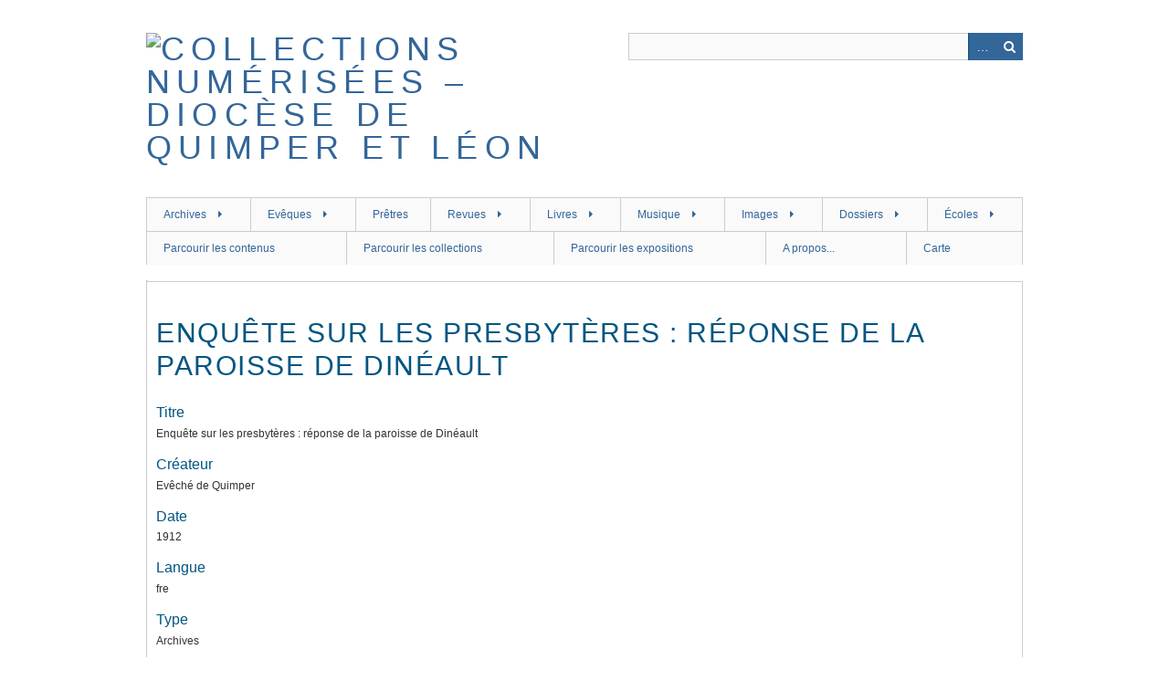

--- FILE ---
content_type: text/html; charset=utf-8
request_url: https://bibliotheque.diocese-quimper.fr/items/show/12275
body_size: 6481
content:
<!DOCTYPE html>
<html class="" lang="fr">
<head>
    <meta charset="utf-8">
    <meta name="viewport" content="width=device-width, initial-scale=1.0, maximum-scale=1.0, minimum-scale=1.0, user-scalable=yes" />
            <meta name="copyright" content="Evêché de Quimper et Léon" />
           <meta name="description" content="La bibliothèque numérique du diocèse de Quimper et Léon, église catholique en Finistère" />
    
        <title>Enquête sur les presbytères : réponse de la paroisse de Dinéault &middot; Collections numérisées – Diocèse de Quimper et Léon</title>

    <link rel="alternate" type="application/rss+xml" title="Flux RSS Omeka" href="/items/browse?output=rss2" /><link rel="alternate" type="application/atom+xml" title="Flux Atom Omeka" href="/items/browse?output=atom" />
        <!-- Stylesheets -->
    <link href="/plugins/Geolocation/views/shared/javascripts/leaflet/leaflet.css?v=2.8" media="" rel="stylesheet" type="text/css" >
<link href="/plugins/Geolocation/views/shared/css/geolocation-marker.css?v=2.8" media="all" rel="stylesheet" type="text/css" >
<link href="/plugins/Html5Media/views/shared/mediaelement/mediaelementplayer.css?v=2.8" media="all" rel="stylesheet" type="text/css" >
<link href="/plugins/Html5Media/views/shared/css/html5media.css?v=2.8" media="all" rel="stylesheet" type="text/css" >
<link href="/application/views/scripts/css/iconfonts.css?v=2.8" media="all" rel="stylesheet" type="text/css" >
<link href="/themes/berlin/css/skeleton.css?v=2.8" media="all" rel="stylesheet" type="text/css" >
<link href="/themes/berlin/css/style.css?v=2.8" media="all" rel="stylesheet" type="text/css" ><style type="text/css" media="all">
<!--
h1 {
font-size:30px;
line-height:36px;
text-transform:uppercase;
letter-spacing:.05em
}

h3 {
font-size:16px
}

#home #content h2 {
letter-spacing:.05em
}

.element {
margin-bottom:0
}

.browse .item h2, .browse .item-meta .item-img {
width:600px
}

.browse .item {
border-bottom:2px solid #ccc;
padding:1em 0
}

.items.show h3 {
margin-bottom:.3em
}

h1, h2, h3, h4, h5, h6 {
margin-bottom:8px
}

.collections .item {
border-top:.2em solid #CCC
}

.browse .item-meta {
float:none
}
-->
</style>    <!-- JavaScripts -->
                        <script type="text/javascript" src="//ajax.googleapis.com/ajax/libs/jquery/1.12.4/jquery.min.js"></script>
<script type="text/javascript">
    //<!--
    window.jQuery || document.write("<script type=\"text\/javascript\" src=\"\/application\/views\/scripts\/javascripts\/vendor\/jquery.js?v=2.8\" charset=\"utf-8\"><\/script>")    //-->
</script>
<script type="text/javascript" src="//ajax.googleapis.com/ajax/libs/jqueryui/1.11.2/jquery-ui.min.js"></script>
<script type="text/javascript">
    //<!--
    window.jQuery.ui || document.write("<script type=\"text\/javascript\" src=\"\/application\/views\/scripts\/javascripts\/vendor\/jquery-ui.js?v=2.8\" charset=\"utf-8\"><\/script>")    //-->
</script>
<script type="text/javascript">
    //<!--
    jQuery.noConflict();    //-->
</script>
<script type="text/javascript" src="/plugins/Geolocation/views/shared/javascripts/leaflet/leaflet.js?v=2.8"></script>
<script type="text/javascript" src="/plugins/Geolocation/views/shared/javascripts/leaflet/leaflet-providers.js?v=2.8"></script>
<script type="text/javascript" src="/plugins/Geolocation/views/shared/javascripts/map.js?v=2.8"></script>
<script type="text/javascript">
    //<!--
    mejsL10n = {"language":"fr","strings":{"mejs.download-file":"T\u00e9l\u00e9charger le fichier","mejs.play":"Lecture","mejs.pause":"Pause","mejs.mute-toggle":"Mode muet","mejs.fullscreen":"Plein-\u00e9cran","mejs.captions-subtitles":"L\u00e9gendes\/Sous-titres","mejs.none":"Aucune","mejs.fullscreen-off":"Fermer le plein-\u00e9cran","mejs.fullscreen-on":"Mode plein-\u00e9cran","mejs.unmute":"Sonore","mejs.mute":"Muet","mejs.download-video":"T\u00e9l\u00e9charger la vid\u00e9o","mejs.close":"Fermer"}};    //-->
</script>
<script type="text/javascript" src="/plugins/Html5Media/views/shared/mediaelement/mediaelement-and-player.min.js?v=2.8"></script>
<!--[if (gte IE 6)&(lte IE 8)]><script type="text/javascript" src="/application/views/scripts/javascripts/vendor/selectivizr.js?v=2.8"></script><![endif]-->
<script type="text/javascript" src="/application/views/scripts/javascripts/vendor/respond.js?v=2.8"></script>
<script type="text/javascript" src="/application/views/scripts/javascripts/vendor/jquery-accessibleMegaMenu.js?v=2.8"></script>
<script type="text/javascript" src="/themes/berlin/javascripts/berlin.js?v=2.8"></script>
<script type="text/javascript" src="/application/views/scripts/javascripts/globals.js?v=2.8"></script></head>
 <body class="items show">
    <a href="#content" id="skipnav">Passer au contenu principal</a>
            <header role="banner">
                        <div id="site-title"><a href="https://bibliotheque.diocese-quimper.fr" ><img src="https://bibliotheque.diocese-quimper.fr/files/theme_uploads/19d11ce94ccc93ec4dc501e5803b8984.jpg" alt="Collections numérisées – Diocèse de Quimper et Léon" /></a>
</div>

            <div id="search-container" role="search">
                                <form id="search-form" name="search-form" action="/search" method="get">    <input type="text" name="query" id="query" value="" title="Recherche">        <div id="advanced-form">
        <fieldset id="query-types">
            <legend>Recherche utilisant ce type de requête :</legend>
            <label><input type="radio" name="query_type" id="query_type-keyword" value="keyword" checked="checked">Mot-Clé</label><br>
<label><input type="radio" name="query_type" id="query_type-boolean" value="boolean">Booléen</label><br>
<label><input type="radio" name="query_type" id="query_type-exact_match" value="exact_match">Correspondance exacte</label>        </fieldset>
                <fieldset id="record-types">
            <legend> Recherche seulement sur ces types d'enregistrements :</legend>
                        <input type="checkbox" name="record_types[]" id="record_types-Item" value="Item" checked="checked"> <label for="record_types-Item">Contenu</label><br>
                        <input type="checkbox" name="record_types[]" id="record_types-File" value="File" checked="checked"> <label for="record_types-File">Fichier</label><br>
                        <input type="checkbox" name="record_types[]" id="record_types-Collection" value="Collection" checked="checked"> <label for="record_types-Collection">Collection</label><br>
                        <input type="checkbox" name="record_types[]" id="record_types-SimplePagesPage" value="SimplePagesPage" checked="checked"> <label for="record_types-SimplePagesPage">Page simple</label><br>
                    </fieldset>
                <p><a href="/items/search">Recherche avancée (contenus seulement)</a></p>
    </div>
        <button name="submit_search" id="submit_search" type="submit" value="Recherche">Recherche</button></form>
                            </div>
        </header>

         <div id="primary-nav" role="navigation">
             <ul class="navigation">
    <li>
        <a href="http://bibliotheque.diocese-quimper.fr/collections/show/84">Archives</a>
        <ul>
            <li>
                <a href="http://bibliotheque.diocese-quimper.fr/collections/show/91">Michel Le Nobletz - Manuscrits</a>
            </li>
            <li>
                <a href="http://bibliotheque.diocese-quimper.fr/collections/show/95">Visites pastorales en Léon 1768-1777</a>
            </li>
            <li>
                <a href="https://bibliotheque.diocese-quimper.fr/collections/show/105">Visites pastorales en Cornouaille 1779-1788</a>
            </li>
            <li>
                <a href="http://bibliotheque.diocese-quimper.fr/collections/show/90">Enquêtes sur les paroisses sous le 1er Empire</a>
            </li>
            <li>
                <a href="http://bibliotheque.diocese-quimper.fr/collections/show/82">Enquête diocésaine sur le culte marial de 1856</a>
            </li>
            <li>
                <a href="http://bibliotheque.diocese-quimper.fr/collections/show/102">Enquête sur la mendicité de 1871</a>
            </li>
            <li>
                <a href="http://bibliotheque.diocese-quimper.fr/collections/show/96">Enquête sur les chapelles de 1869</a>
            </li>
            <li>
                <a href="https://bibliotheque.diocese-quimper.fr/collections/show/103">Enquête sur les chapelles de 1903</a>
            </li>
            <li>
                <a href="http://bibliotheque.diocese-quimper.fr/collections/show/89">Enquête sur la pratique du breton en 1902</a>
            </li>
            <li>
                <a href="http://bibliotheque.diocese-quimper.fr/collections/show/94">Enquête sur les presbytères de 1912</a>
            </li>
            <li>
                <a href="http://bibliotheque.diocese-quimper.fr/collections/show/id/70">Plans d'architectes</a>
            </li>
        </ul>
    </li>
    <li>
        <a href="http://bibliotheque.diocese-quimper.fr/collections/show/45">Evêques</a>
        <ul>
            <li>
                <a href="http://bibliotheque.diocese-quimper.fr/collections/show/68">Ancien régime et Révolution</a>
            </li>
            <li>
                <a href="http://bibliotheque.diocese-quimper.fr/collections/show/50">Pierre Vincent Dombidau de Crouseilhes (1805-1823)</a>
            </li>
            <li>
                <a href="http://bibliotheque.diocese-quimper.fr/collections/show/59">Jean-Marie de Poulpiquet de Brescanvel (1824-1840)</a>
            </li>
            <li>
                <a href="http://bibliotheque.diocese-quimper.fr/collections/show/60">Joseph-Marie Graveran (1840-1855)</a>
            </li>
            <li>
                <a href="http://bibliotheque.diocese-quimper.fr/collections/show/61">René-Nicolas Sergent (1855-1871)</a>
            </li>
            <li>
                <a href="http://bibliotheque.diocese-quimper.fr/collections/show/62">Anselme Nouvel de la Fleche (1872-1887)</a>
            </li>
            <li>
                <a href="http://bibliotheque.diocese-quimper.fr/collections/show/63">Jacques-Théodore Lamarche (1887-1892)</a>
            </li>
            <li>
                <a href="http://bibliotheque.diocese-quimper.fr/collections/show/64">Henri-Victor Valleau (1893-1898)</a>
            </li>
            <li>
                <a href="http://bibliotheque.diocese-quimper.fr/collections/show/65">François-Virgile Dubillard (1900-1908)</a>
            </li>
            <li>
                <a href="http://bibliotheque.diocese-quimper.fr/collections/show/66">Adolphe Duparc (1908-1946)</a>
            </li>
            <li>
                <a href="http://bibliotheque.diocese-quimper.fr/collections/show/67">André Fauvel (1947-1968)</a>
            </li>
            <li>
                <a href="http://bibliotheque.diocese-quimper.fr/collections/show/78">Francis Barbu (1968-1988)</a>
            </li>
            <li>
                <a href="http://bibliotheque.diocese-quimper.fr/collections/show/79">Clément Guillon (1988-2007)</a>
            </li>
            <li>
                <a href="http://bibliotheque.diocese-quimper.fr/collections/show/80">Jean-Marie Le Vert (2007-2015)</a>
            </li>
            <li>
                <a href="http://bibliotheque.diocese-quimper.fr/collections/show/81">Laurent Dognin (2015-....)</a>
            </li>
        </ul>
    </li>
    <li>
        <a href="http://bibliotheque.diocese-quimper.fr/collections/show/24">Prêtres</a>
    </li>
    <li>
        <a href="http://bibliotheque.diocese-quimper.fr/">Revues</a>
        <ul>
            <li>
                <a href="http://bibliotheque.diocese-quimper.fr/collections/show/6">Semaine religieuse</a>
            </li>
            <li>
                <a href="http://bibliotheque.diocese-quimper.fr/collections/show/10">Ordos</a>
            </li>
            <li>
                <a href="http://bibliotheque.diocese-quimper.fr/collections/show/76">L'Ajonc de Bretagne</a>
            </li>
            <li>
                <a href="http://bibliotheque.diocese-quimper.fr/collections/show/33">Bleun-Brug et Kroaz-Breiz</a>
            </li>
            <li>
                <a href="http://bibliotheque.diocese-quimper.fr/collections/show/26">Bulletin diocésain d'histoire et d'archéologie</a>
                <ul>
                    <li>
                        <a href="http://bibliotheque.diocese-quimper.fr/collections/show/27">Notices sur les paroisses (extraites du BDHA)</a>
                    </li>
                </ul>
            </li>
            <li>
                <a href="http://bibliotheque.diocese-quimper.fr/collections/show/29">Bulletin du petit séminaire de Pont-Croix</a>
                <ul>
                    <li>
                        <a href="http://bibliotheque.diocese-quimper.fr/collections/show/30">Palmarès de Pont-Croix</a>
                    </li>
                </ul>
            </li>
            <li>
                <a href="http://bibliotheque.diocese-quimper.fr/collections/show/92">Breiz Santel</a>
            </li>
            <li>
                <a href="http://bibliotheque.diocese-quimper.fr/collections/show/31">Feiz ha Breiz</a>
            </li>
            <li>
                <a href="http://bibliotheque.diocese-quimper.fr/collections/show/86">Kenvreuriez ar brezoneg</a>
            </li>
            <li>
                <a href="http://bibliotheque.diocese-quimper.fr/collections/show/35">Minihi Levenez</a>
            </li>
            <li>
                <a href="http://bibliotheque.diocese-quimper.fr/collections/show/id/7">Bulletins paroissiaux</a>
                <ul>
                    <li>
                        <a href="http://bibliotheque.diocese-quimper.fr/collections/show/36">[Brest] Le Celte</a>
                    </li>
                    <li>
                        <a href="http://bibliotheque.diocese-quimper.fr/collections/show/58">[Brest] L'Echo de Saint-Louis et des Carmes</a>
                    </li>
                    <li>
                        <a href="http://bibliotheque.diocese-quimper.fr/collections/show/107">[Brest] La voix de l'archange</a>
                    </li>
                    <li>
                        <a href="http://bibliotheque.diocese-quimper.fr/collections/show/37">[Quimper] La Voix de Saint Corentin</a>
                    </li>
                    <li>
                        <a href="http://bibliotheque.diocese-quimper.fr/collections/show/56">[Douarnenez] L'écho de Douarnenez-Ploaré</a>
                    </li>
                    <li>
                        <a href="http://bibliotheque.diocese-quimper.fr/collections/show/43">[Ploudalmézeau] Le patro de Ploudalmézeau</a>
                    </li>
                </ul>
            </li>
            <li>
                <a href="http://bibliotheque.diocese-quimper.fr/collections/show/8">Autres périodiques du diocèse</a>
                <ul>
                    <li>
                        <a href="http://bibliotheque.diocese-quimper.fr/collections/show/28">Annuaire du Finistère</a>
                    </li>
                    <li>
                        <a href="http://bibliotheque.diocese-quimper.fr/collections/show/32">Kenteliou sant Fransez</a>
                    </li>
                </ul>
            </li>
        </ul>
    </li>
    <li>
        <a href="http://bibliotheque.diocese-quimper.fr/collections/show/12">Livres</a>
        <ul>
            <li>
                <a href="http://bibliotheque.diocese-quimper.fr/collections/show/3">Livres du fonds breton</a>
                <ul>
                    <li>
                        <a href="http://bibliotheque.diocese-quimper.fr/collections/show/71">Livres religieux</a>
                    </li>
                    <li>
                        <a href="http://bibliotheque.diocese-quimper.fr/collections/show/38">Statuts diocésains</a>
                    </li>
                    <li>
                        <a href="http://bibliotheque.diocese-quimper.fr/collections/show/72">Linguistique</a>
                    </li>
                    <li>
                        <a href="http://bibliotheque.diocese-quimper.fr/collections/show/73">Monographies locales, patrimoine</a>
                    </li>
                    <li>
                        <a href="http://bibliotheque.diocese-quimper.fr/collections/show/74">Biographies et histoire</a>
                    </li>
                    <li>
                        <a href="http://bibliotheque.diocese-quimper.fr/collections/show/75">Littérature bretonne</a>
                    </li>
                </ul>
            </li>
            <li>
                <a href="http://bibliotheque.diocese-quimper.fr/collections/show/13">Livres du fonds général</a>
            </li>
            <li>
                <a href="http://bibliotheque.diocese-quimper.fr/collections/show/40">Livres rares</a>
            </li>
            <li>
                <a href="http://bibliotheque.diocese-quimper.fr/collections/show/55">Tirés-à-part et ephemerae</a>
            </li>
        </ul>
    </li>
    <li>
        <a href="http://bibliotheque.diocese-quimper.fr/collections/show/15">Musique</a>
        <ul>
            <li>
                <a href="http://bibliotheque.diocese-quimper.fr/collections/show/16">Partition de musique</a>
            </li>
            <li>
                <a href="http://bibliotheque.diocese-quimper.fr/collections/show/17">Cantiques de Bretagne</a>
            </li>
            <li>
                <a href="http://bibliotheque.diocese-quimper.fr/collections/show/18">Fichiers sonores</a>
            </li>
            <li>
                <a href="http://bibliotheque.diocese-quimper.fr/collections/show/83">Breiz a gan</a>
            </li>
        </ul>
    </li>
    <li>
        <a href="http://bibliotheque.diocese-quimper.fr/collections/show/19">Images</a>
        <ul>
            <li>
                <a href="http://bibliotheque.diocese-quimper.fr/collections/show/93">Gravures et estampes</a>
            </li>
            <li>
                <a href="http://bibliotheque.diocese-quimper.fr/collections/show/57">Vœu de Brest à Notre-Dame du Folgoët 1941-1943</a>
            </li>
            <li>
                <a href="http://bibliotheque.diocese-quimper.fr/collections/show/100">Le Grand Retour dans le diocèse - 1944</a>
            </li>
            <li>
                <a href="http://bibliotheque.diocese-quimper.fr/collections/show/20">Plaques de verre</a>
            </li>
            <li>
                <a href="http://bibliotheque.diocese-quimper.fr/collections/show/49">Fonds iconographique de l'abbé Jean Feutren</a>
            </li>
        </ul>
    </li>
    <li>
        <a href="http://bibliotheque.diocese-quimper.fr/collections/show/23">Dossiers</a>
        <ul>
            <li>
                <a href="http://bibliotheque.diocese-quimper.fr/collections/show/4">Saints bretons</a>
                <ul>
                    <li>
                        <a href="http://bibliotheque.diocese-quimper.fr/collections/show/48">Saint Corentin (VIe siècle)</a>
                    </li>
                    <li>
                        <a href="http://bibliotheque.diocese-quimper.fr/collections/show/47">Saint Pol de Léon (VIe siècle)</a>
                    </li>
                    <li>
                        <a href="http://bibliotheque.diocese-quimper.fr/collections/show/41">Santig Du (1272-1349)</a>
                    </li>
                    <li>
                        <a href="http://bibliotheque.diocese-quimper.fr/collections/show/42">Ven. Michel Le Nobletz (1577-1652)</a>
                    </li>
                    <li>
                        <a href="http://bibliotheque.diocese-quimper.fr/collections/show/46">Bhx Julien Maunoir (1606-1683)</a>
                    </li>
                </ul>
            </li>
            <li>
                <a href="http://bibliotheque.diocese-quimper.fr/collections/show/39">Y.-P. Castel : articles du Courrier de Cornouaille</a>
            </li>
            <li>
                <a href="http://bibliotheque.diocese-quimper.fr/collections/show/34">Couffon : Répertoire des églises et chapelles</a>
            </li>
        </ul>
    </li>
    <li>
        <a href="http://bibliotheque.diocese-quimper.fr/collections/show/51">Écoles</a>
        <ul>
            <li>
                <a href="http://bibliotheque.diocese-quimper.fr/collections/show/98">Enquête sur l'enseignement primaire 1827-1828</a>
            </li>
            <li>
                <a href="http://bibliotheque.diocese-quimper.fr/collections/show/97">Enquête sur les écoles de 1892</a>
            </li>
            <li>
                <a href="http://bibliotheque.diocese-quimper.fr/collections/show/101">Enquête sur les écoles de 1903</a>
            </li>
            <li>
                <a href="http://bibliotheque.diocese-quimper.fr/collections/show/52">Le Sentier</a>
            </li>
            <li>
                <a href="http://bibliotheque.diocese-quimper.fr/collections/show/54">L'Echo du Calvaire</a>
            </li>
            <li>
                <a href="https://bibliotheque.diocese-quimper.fr/collections/show/104">Notre-Dame de Bon Secours - Brest</a>
            </li>
            <li>
                <a href="http://bibliotheque.diocese-quimper.fr/collections/show/53">En avant Saint-François - Lesneven</a>
            </li>
            <li>
                <a href="http://bibliotheque.diocese-quimper.fr/collections/show/85">Bulletins du Likès - Quimper</a>
            </li>
            <li>
                <a href="http://bibliotheque.diocese-quimper.fr/collections/show/87">Bulletin du Kreisker - St Pol de Léon</a>
            </li>
        </ul>
    </li>
    <li>
        <a href="/items/browse">Parcourir les contenus</a>
    </li>
    <li>
        <a href="/collections/browse">Parcourir les collections</a>
    </li>
    <li>
        <a href="/exhibits">Parcourir les expositions</a>
    </li>
    <li>
        <a href="/apropos">A propos...</a>
    </li>
    <li>
        <a href="/geolocation/map/browse">Carte</a>
    </li>
</ul>         </div>

         <div id="mobile-nav" role="navigation" aria-label="Mobile Navigation">
             <ul class="navigation">
    <li>
        <a href="http://bibliotheque.diocese-quimper.fr/collections/show/84">Archives</a>
        <ul>
            <li>
                <a href="http://bibliotheque.diocese-quimper.fr/collections/show/91">Michel Le Nobletz - Manuscrits</a>
            </li>
            <li>
                <a href="http://bibliotheque.diocese-quimper.fr/collections/show/95">Visites pastorales en Léon 1768-1777</a>
            </li>
            <li>
                <a href="https://bibliotheque.diocese-quimper.fr/collections/show/105">Visites pastorales en Cornouaille 1779-1788</a>
            </li>
            <li>
                <a href="http://bibliotheque.diocese-quimper.fr/collections/show/90">Enquêtes sur les paroisses sous le 1er Empire</a>
            </li>
            <li>
                <a href="http://bibliotheque.diocese-quimper.fr/collections/show/82">Enquête diocésaine sur le culte marial de 1856</a>
            </li>
            <li>
                <a href="http://bibliotheque.diocese-quimper.fr/collections/show/102">Enquête sur la mendicité de 1871</a>
            </li>
            <li>
                <a href="http://bibliotheque.diocese-quimper.fr/collections/show/96">Enquête sur les chapelles de 1869</a>
            </li>
            <li>
                <a href="https://bibliotheque.diocese-quimper.fr/collections/show/103">Enquête sur les chapelles de 1903</a>
            </li>
            <li>
                <a href="http://bibliotheque.diocese-quimper.fr/collections/show/89">Enquête sur la pratique du breton en 1902</a>
            </li>
            <li>
                <a href="http://bibliotheque.diocese-quimper.fr/collections/show/94">Enquête sur les presbytères de 1912</a>
            </li>
            <li>
                <a href="http://bibliotheque.diocese-quimper.fr/collections/show/id/70">Plans d'architectes</a>
            </li>
        </ul>
    </li>
    <li>
        <a href="http://bibliotheque.diocese-quimper.fr/collections/show/45">Evêques</a>
        <ul>
            <li>
                <a href="http://bibliotheque.diocese-quimper.fr/collections/show/68">Ancien régime et Révolution</a>
            </li>
            <li>
                <a href="http://bibliotheque.diocese-quimper.fr/collections/show/50">Pierre Vincent Dombidau de Crouseilhes (1805-1823)</a>
            </li>
            <li>
                <a href="http://bibliotheque.diocese-quimper.fr/collections/show/59">Jean-Marie de Poulpiquet de Brescanvel (1824-1840)</a>
            </li>
            <li>
                <a href="http://bibliotheque.diocese-quimper.fr/collections/show/60">Joseph-Marie Graveran (1840-1855)</a>
            </li>
            <li>
                <a href="http://bibliotheque.diocese-quimper.fr/collections/show/61">René-Nicolas Sergent (1855-1871)</a>
            </li>
            <li>
                <a href="http://bibliotheque.diocese-quimper.fr/collections/show/62">Anselme Nouvel de la Fleche (1872-1887)</a>
            </li>
            <li>
                <a href="http://bibliotheque.diocese-quimper.fr/collections/show/63">Jacques-Théodore Lamarche (1887-1892)</a>
            </li>
            <li>
                <a href="http://bibliotheque.diocese-quimper.fr/collections/show/64">Henri-Victor Valleau (1893-1898)</a>
            </li>
            <li>
                <a href="http://bibliotheque.diocese-quimper.fr/collections/show/65">François-Virgile Dubillard (1900-1908)</a>
            </li>
            <li>
                <a href="http://bibliotheque.diocese-quimper.fr/collections/show/66">Adolphe Duparc (1908-1946)</a>
            </li>
            <li>
                <a href="http://bibliotheque.diocese-quimper.fr/collections/show/67">André Fauvel (1947-1968)</a>
            </li>
            <li>
                <a href="http://bibliotheque.diocese-quimper.fr/collections/show/78">Francis Barbu (1968-1988)</a>
            </li>
            <li>
                <a href="http://bibliotheque.diocese-quimper.fr/collections/show/79">Clément Guillon (1988-2007)</a>
            </li>
            <li>
                <a href="http://bibliotheque.diocese-quimper.fr/collections/show/80">Jean-Marie Le Vert (2007-2015)</a>
            </li>
            <li>
                <a href="http://bibliotheque.diocese-quimper.fr/collections/show/81">Laurent Dognin (2015-....)</a>
            </li>
        </ul>
    </li>
    <li>
        <a href="http://bibliotheque.diocese-quimper.fr/collections/show/24">Prêtres</a>
    </li>
    <li>
        <a href="http://bibliotheque.diocese-quimper.fr/">Revues</a>
        <ul>
            <li>
                <a href="http://bibliotheque.diocese-quimper.fr/collections/show/6">Semaine religieuse</a>
            </li>
            <li>
                <a href="http://bibliotheque.diocese-quimper.fr/collections/show/10">Ordos</a>
            </li>
            <li>
                <a href="http://bibliotheque.diocese-quimper.fr/collections/show/76">L'Ajonc de Bretagne</a>
            </li>
            <li>
                <a href="http://bibliotheque.diocese-quimper.fr/collections/show/33">Bleun-Brug et Kroaz-Breiz</a>
            </li>
            <li>
                <a href="http://bibliotheque.diocese-quimper.fr/collections/show/26">Bulletin diocésain d'histoire et d'archéologie</a>
                <ul>
                    <li>
                        <a href="http://bibliotheque.diocese-quimper.fr/collections/show/27">Notices sur les paroisses (extraites du BDHA)</a>
                    </li>
                </ul>
            </li>
            <li>
                <a href="http://bibliotheque.diocese-quimper.fr/collections/show/29">Bulletin du petit séminaire de Pont-Croix</a>
                <ul>
                    <li>
                        <a href="http://bibliotheque.diocese-quimper.fr/collections/show/30">Palmarès de Pont-Croix</a>
                    </li>
                </ul>
            </li>
            <li>
                <a href="http://bibliotheque.diocese-quimper.fr/collections/show/92">Breiz Santel</a>
            </li>
            <li>
                <a href="http://bibliotheque.diocese-quimper.fr/collections/show/31">Feiz ha Breiz</a>
            </li>
            <li>
                <a href="http://bibliotheque.diocese-quimper.fr/collections/show/86">Kenvreuriez ar brezoneg</a>
            </li>
            <li>
                <a href="http://bibliotheque.diocese-quimper.fr/collections/show/35">Minihi Levenez</a>
            </li>
            <li>
                <a href="http://bibliotheque.diocese-quimper.fr/collections/show/id/7">Bulletins paroissiaux</a>
                <ul>
                    <li>
                        <a href="http://bibliotheque.diocese-quimper.fr/collections/show/36">[Brest] Le Celte</a>
                    </li>
                    <li>
                        <a href="http://bibliotheque.diocese-quimper.fr/collections/show/58">[Brest] L'Echo de Saint-Louis et des Carmes</a>
                    </li>
                    <li>
                        <a href="http://bibliotheque.diocese-quimper.fr/collections/show/107">[Brest] La voix de l'archange</a>
                    </li>
                    <li>
                        <a href="http://bibliotheque.diocese-quimper.fr/collections/show/37">[Quimper] La Voix de Saint Corentin</a>
                    </li>
                    <li>
                        <a href="http://bibliotheque.diocese-quimper.fr/collections/show/56">[Douarnenez] L'écho de Douarnenez-Ploaré</a>
                    </li>
                    <li>
                        <a href="http://bibliotheque.diocese-quimper.fr/collections/show/43">[Ploudalmézeau] Le patro de Ploudalmézeau</a>
                    </li>
                </ul>
            </li>
            <li>
                <a href="http://bibliotheque.diocese-quimper.fr/collections/show/8">Autres périodiques du diocèse</a>
                <ul>
                    <li>
                        <a href="http://bibliotheque.diocese-quimper.fr/collections/show/28">Annuaire du Finistère</a>
                    </li>
                    <li>
                        <a href="http://bibliotheque.diocese-quimper.fr/collections/show/32">Kenteliou sant Fransez</a>
                    </li>
                </ul>
            </li>
        </ul>
    </li>
    <li>
        <a href="http://bibliotheque.diocese-quimper.fr/collections/show/12">Livres</a>
        <ul>
            <li>
                <a href="http://bibliotheque.diocese-quimper.fr/collections/show/3">Livres du fonds breton</a>
                <ul>
                    <li>
                        <a href="http://bibliotheque.diocese-quimper.fr/collections/show/71">Livres religieux</a>
                    </li>
                    <li>
                        <a href="http://bibliotheque.diocese-quimper.fr/collections/show/38">Statuts diocésains</a>
                    </li>
                    <li>
                        <a href="http://bibliotheque.diocese-quimper.fr/collections/show/72">Linguistique</a>
                    </li>
                    <li>
                        <a href="http://bibliotheque.diocese-quimper.fr/collections/show/73">Monographies locales, patrimoine</a>
                    </li>
                    <li>
                        <a href="http://bibliotheque.diocese-quimper.fr/collections/show/74">Biographies et histoire</a>
                    </li>
                    <li>
                        <a href="http://bibliotheque.diocese-quimper.fr/collections/show/75">Littérature bretonne</a>
                    </li>
                </ul>
            </li>
            <li>
                <a href="http://bibliotheque.diocese-quimper.fr/collections/show/13">Livres du fonds général</a>
            </li>
            <li>
                <a href="http://bibliotheque.diocese-quimper.fr/collections/show/40">Livres rares</a>
            </li>
            <li>
                <a href="http://bibliotheque.diocese-quimper.fr/collections/show/55">Tirés-à-part et ephemerae</a>
            </li>
        </ul>
    </li>
    <li>
        <a href="http://bibliotheque.diocese-quimper.fr/collections/show/15">Musique</a>
        <ul>
            <li>
                <a href="http://bibliotheque.diocese-quimper.fr/collections/show/16">Partition de musique</a>
            </li>
            <li>
                <a href="http://bibliotheque.diocese-quimper.fr/collections/show/17">Cantiques de Bretagne</a>
            </li>
            <li>
                <a href="http://bibliotheque.diocese-quimper.fr/collections/show/18">Fichiers sonores</a>
            </li>
            <li>
                <a href="http://bibliotheque.diocese-quimper.fr/collections/show/83">Breiz a gan</a>
            </li>
        </ul>
    </li>
    <li>
        <a href="http://bibliotheque.diocese-quimper.fr/collections/show/19">Images</a>
        <ul>
            <li>
                <a href="http://bibliotheque.diocese-quimper.fr/collections/show/93">Gravures et estampes</a>
            </li>
            <li>
                <a href="http://bibliotheque.diocese-quimper.fr/collections/show/57">Vœu de Brest à Notre-Dame du Folgoët 1941-1943</a>
            </li>
            <li>
                <a href="http://bibliotheque.diocese-quimper.fr/collections/show/100">Le Grand Retour dans le diocèse - 1944</a>
            </li>
            <li>
                <a href="http://bibliotheque.diocese-quimper.fr/collections/show/20">Plaques de verre</a>
            </li>
            <li>
                <a href="http://bibliotheque.diocese-quimper.fr/collections/show/49">Fonds iconographique de l'abbé Jean Feutren</a>
            </li>
        </ul>
    </li>
    <li>
        <a href="http://bibliotheque.diocese-quimper.fr/collections/show/23">Dossiers</a>
        <ul>
            <li>
                <a href="http://bibliotheque.diocese-quimper.fr/collections/show/4">Saints bretons</a>
                <ul>
                    <li>
                        <a href="http://bibliotheque.diocese-quimper.fr/collections/show/48">Saint Corentin (VIe siècle)</a>
                    </li>
                    <li>
                        <a href="http://bibliotheque.diocese-quimper.fr/collections/show/47">Saint Pol de Léon (VIe siècle)</a>
                    </li>
                    <li>
                        <a href="http://bibliotheque.diocese-quimper.fr/collections/show/41">Santig Du (1272-1349)</a>
                    </li>
                    <li>
                        <a href="http://bibliotheque.diocese-quimper.fr/collections/show/42">Ven. Michel Le Nobletz (1577-1652)</a>
                    </li>
                    <li>
                        <a href="http://bibliotheque.diocese-quimper.fr/collections/show/46">Bhx Julien Maunoir (1606-1683)</a>
                    </li>
                </ul>
            </li>
            <li>
                <a href="http://bibliotheque.diocese-quimper.fr/collections/show/39">Y.-P. Castel : articles du Courrier de Cornouaille</a>
            </li>
            <li>
                <a href="http://bibliotheque.diocese-quimper.fr/collections/show/34">Couffon : Répertoire des églises et chapelles</a>
            </li>
        </ul>
    </li>
    <li>
        <a href="http://bibliotheque.diocese-quimper.fr/collections/show/51">Écoles</a>
        <ul>
            <li>
                <a href="http://bibliotheque.diocese-quimper.fr/collections/show/98">Enquête sur l'enseignement primaire 1827-1828</a>
            </li>
            <li>
                <a href="http://bibliotheque.diocese-quimper.fr/collections/show/97">Enquête sur les écoles de 1892</a>
            </li>
            <li>
                <a href="http://bibliotheque.diocese-quimper.fr/collections/show/101">Enquête sur les écoles de 1903</a>
            </li>
            <li>
                <a href="http://bibliotheque.diocese-quimper.fr/collections/show/52">Le Sentier</a>
            </li>
            <li>
                <a href="http://bibliotheque.diocese-quimper.fr/collections/show/54">L'Echo du Calvaire</a>
            </li>
            <li>
                <a href="https://bibliotheque.diocese-quimper.fr/collections/show/104">Notre-Dame de Bon Secours - Brest</a>
            </li>
            <li>
                <a href="http://bibliotheque.diocese-quimper.fr/collections/show/53">En avant Saint-François - Lesneven</a>
            </li>
            <li>
                <a href="http://bibliotheque.diocese-quimper.fr/collections/show/85">Bulletins du Likès - Quimper</a>
            </li>
            <li>
                <a href="http://bibliotheque.diocese-quimper.fr/collections/show/87">Bulletin du Kreisker - St Pol de Léon</a>
            </li>
        </ul>
    </li>
    <li>
        <a href="/items/browse">Parcourir les contenus</a>
    </li>
    <li>
        <a href="/collections/browse">Parcourir les collections</a>
    </li>
    <li>
        <a href="/exhibits">Parcourir les expositions</a>
    </li>
    <li>
        <a href="/apropos">A propos...</a>
    </li>
    <li>
        <a href="/geolocation/map/browse">Carte</a>
    </li>
</ul>         </div>
        <div id="header-image"><img src="https://bibliotheque.diocese-quimper.fr/files/theme_uploads/0cf567219ab87e3a44a04801c715f253.jpg" alt=""/></div>
    <div id="content" role="main" tabindex="-1">

<div id="primary">
    <h1>Enquête sur les presbytères : réponse de la paroisse de Dinéault</h1>

    
    <!-- Items metadata -->
    <div id="item-metadata">
        <div class="element-set">
            <div id="dublin-core-title" class="element">
        <h3>Titre</h3>
                    <div class="element-text">Enquête sur les presbytères : réponse de la paroisse de Dinéault</div>
            </div><!-- end element -->
        <div id="dublin-core-creator" class="element">
        <h3>Créateur</h3>
                    <div class="element-text">Evêché de Quimper</div>
            </div><!-- end element -->
        <div id="dublin-core-date" class="element">
        <h3>Date</h3>
                    <div class="element-text">1912</div>
            </div><!-- end element -->
        <div id="dublin-core-language" class="element">
        <h3>Langue</h3>
                    <div class="element-text">fre</div>
            </div><!-- end element -->
        <div id="dublin-core-type" class="element">
        <h3>Type</h3>
                    <div class="element-text">Archives</div>
            </div><!-- end element -->
        <div id="dublin-core-identifier" class="element">
        <h3>Identifiant</h3>
                    <div class="element-text">Archives diocésaines de Quimper, 4F10/1</div>
            </div><!-- end element -->
        <div id="dublin-core-coverage" class="element">
        <h3>Couverture</h3>
                    <div class="element-text">Dinéault</div>
            </div><!-- end element -->
    </div><!-- end element-set -->
    </div>
    
          <h3>Fichiers</h3>
      <div id="item-images">
           <div class="item-file application-pdf"><a class="download-file" href="https://bibliotheque.diocese-quimper.fr/files/original/5ece4a47cd2df6d9f7a53846d187bf0a.pdf"><img class="thumb" src="https://bibliotheque.diocese-quimper.fr/files/square_thumbnails/5ece4a47cd2df6d9f7a53846d187bf0a.jpg" alt="Dinéault.pdf" title="Dinéault.pdf"></a></div>      </div>
    
         <div id="collection" class="element">
        <h3>Collection</h3>
        <div class="element-text"><a href="/collections/show/94">Enquête sur les presbytères de 1912</a></div>
      </div>
   
     <!-- The following prints a list of all tags associated with the item -->
    
    <!-- The following prints a citation for this item. -->
    <div id="item-citation" class="element">
        <h3>Citer ce document</h3>
        <div class="element-text">Evêché de Quimper, &#8220;Enquête sur les presbytères : réponse de la paroisse de Dinéault,&#8221; <em>Collections numérisées – Diocèse de Quimper et Léon</em>, consulté le 3 février 2026, <span class="citation-url">https://bibliotheque.diocese-quimper.fr/items/show/12275</span>.</div>
    </div>
       <span class="Z3988" title="ctx_ver=Z39.88-2004&amp;rft_val_fmt=info%3Aofi%2Ffmt%3Akev%3Amtx%3Adc&amp;rfr_id=info%3Asid%2Fomeka.org%3Agenerator&amp;rft.creator=Ev%C3%AAch%C3%A9+de+Quimper&amp;rft.date=1912&amp;rft.language=fre&amp;rft.coverage=Din%C3%A9ault&amp;rft.title=Enqu%C3%AAte+sur+les+presbyt%C3%A8res+%3A+r%C3%A9ponse+de+la+paroisse+de+Din%C3%A9ault&amp;rft.type=Texte&amp;rft.identifier=https%3A%2F%2Fbibliotheque.diocese-quimper.fr%2Fitems%2Fshow%2F12275"></span><div id='geolocation'><h2>Géolocalisation</h2><div id="item-map-12275" class="map geolocation-map" style="width: ; height: 300px"></div><script type='text/javascript'>var itemMap12275;OmekaMapSingle = new OmekaMapSingle("item-map-12275", {"latitude":48.2188779,"longitude":-4.164362,"zoomLevel":10,"show":true}, {"basemap":"CartoDB.Voyager","cluster":false}); </script></div><div class="stats-stat">
    <p>Position : <span class="stats-position">5112</span> (<span class="stats-hits">29</span> vues)</p>
</div>


    <ul class="item-pagination navigation">
        <li id="previous-item" class="previous"><a href="/items/show/12274">&larr; Contenu précédent</a></li>
        <li id="next-item" class="next"><a href="/items/show/12276">Contenu suivant &rarr;</a></li>
    </ul>

</div> <!-- End of Primary. -->

 </div><!-- end content -->

<footer role="contentinfo">

    <div id="footer-content" class="center-div">
                        <nav><ul class="navigation">
    <li>
        <a href="http://bibliotheque.diocese-quimper.fr/collections/show/84">Archives</a>
    </li>
    <li>
        <a href="http://bibliotheque.diocese-quimper.fr/collections/show/45">Evêques</a>
    </li>
    <li>
        <a href="http://bibliotheque.diocese-quimper.fr/collections/show/24">Prêtres</a>
    </li>
    <li>
        <a href="http://bibliotheque.diocese-quimper.fr/">Revues</a>
    </li>
    <li>
        <a href="http://bibliotheque.diocese-quimper.fr/collections/show/12">Livres</a>
    </li>
    <li>
        <a href="http://bibliotheque.diocese-quimper.fr/collections/show/15">Musique</a>
    </li>
    <li>
        <a href="http://bibliotheque.diocese-quimper.fr/collections/show/19">Images</a>
    </li>
    <li>
        <a href="http://bibliotheque.diocese-quimper.fr/collections/show/23">Dossiers</a>
    </li>
    <li>
        <a href="http://bibliotheque.diocese-quimper.fr/collections/show/51">Écoles</a>
    </li>
    <li>
        <a href="/items/browse">Parcourir les contenus</a>
    </li>
    <li>
        <a href="/collections/browse">Parcourir les collections</a>
    </li>
    <li>
        <a href="/exhibits">Parcourir les expositions</a>
    </li>
    <li>
        <a href="/apropos">A propos...</a>
    </li>
    <li>
        <a href="/geolocation/map/browse">Carte</a>
    </li>
</ul></nav>
        <p>Fièrement propulsé par <a href="http://omeka.org">Omeka</a>.</p>

    </div><!-- end footer-content -->

     
</footer>

<script type="text/javascript">
    jQuery(document).ready(function(){
        Omeka.showAdvancedForm();
        Omeka.skipNav();
        Omeka.megaMenu();
        Berlin.dropDown();
    });
</script>

<!-- Matomo -->
<script>
  var _paq = window._paq = window._paq || [];
  /* tracker methods like "setCustomDimension" should be called before "trackPageView" */
  _paq.push(['trackPageView']);
  _paq.push(['enableLinkTracking']);
  (function() {
    var u="https://matomo.bibliossimo.pro/";
    _paq.push(['setTrackerUrl', u+'matomo.php']);
    _paq.push(['setSiteId', '40']);
    var d=document, g=d.createElement('script'), s=d.getElementsByTagName('script')[0];
    g.async=true; g.src=u+'matomo.js'; s.parentNode.insertBefore(g,s);
  })();
</script>
<!-- End Matomo Code -->


</body>

</html>
